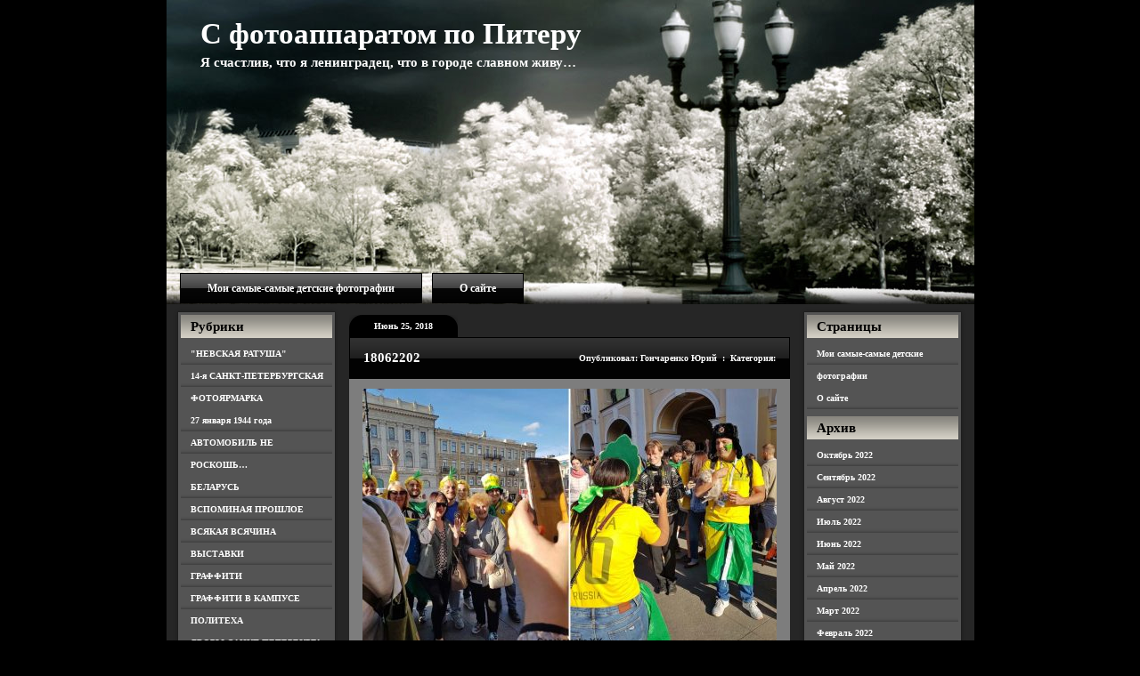

--- FILE ---
content_type: text/html; charset=UTF-8
request_url: https://fotopitera.ru/2018/06/26/%D0%BC%D1%83%D0%BD%D0%B4%D0%B8%D0%B0%D0%BB%D1%8C-2018-%D0%BD%D0%B0-%D0%B2%D0%B7%D0%B3%D0%BB%D1%8F%D0%B4-%D0%BF%D1%80%D0%BE%D1%85%D0%BE%D0%B6%D0%B5%D0%B3%D0%BE/attachment/18062202/
body_size: 11990
content:
<!DOCTYPE html PUBLIC "-//W3C//DTD XHTML 1.0 Transitional//EN" "http://www.w3.org/TR/xhtml1/DTD/xhtml1-transitional.dtd">

<html xmlns="http://www.w3.org/1999/xhtml" lang="ru-RU">

<head profile="http://gmpg.org/xfn/11">
	<meta http-equiv="Content-Type" content="text/html; charset=UTF-8" />
	<title>С фотоаппаратом по Питеру  &raquo; Архив блога   &raquo; 18062202</title>
	<link rel="shortcut icon" href="/favicon.ico" type="image/x-icon" /> 

	<meta name="generator" content="WordPress 4.9.3" /> <!-- leave this for stats -->
	<meta name="yandex-verification" content="3638e2fe3b053a83" />
	<link rel="stylesheet" href="https://fotopitera.ru/wp-content/themes/photography-bliss/style.css" type="text/css" media="screen" />
	<link rel="alternate" type="application/rss+xml" title="С фотоаппаратом по Питеру RSS Feed" href="https://fotopitera.ru/feed/" />
	<link rel="pingback" href="https://fotopitera.ru/xmlrpc.php" />
	
	<link rel="stylesheet" type="text/css" href="https://fotopitera.ru/wp-content/themes/photography-bliss/style.css" />
	
	<!--[if IE]>
		<link rel="stylesheet" type="text/css" href="https://fotopitera.ru/wp-content/themes/photography-bliss/style_ie.css" />
	<![endif]-->
	
<link rel='dns-prefetch' href='//s.w.org' />
<link rel="alternate" type="application/rss+xml" title="С фотоаппаратом по Питеру &raquo; Лента комментариев к &laquo;18062202&raquo;" href="https://fotopitera.ru/2018/06/26/%d0%bc%d1%83%d0%bd%d0%b4%d0%b8%d0%b0%d0%bb%d1%8c-2018-%d0%bd%d0%b0-%d0%b2%d0%b7%d0%b3%d0%bb%d1%8f%d0%b4-%d0%bf%d1%80%d0%be%d1%85%d0%be%d0%b6%d0%b5%d0%b3%d0%be/attachment/18062202/feed/" />
		<script type="text/javascript">
			window._wpemojiSettings = {"baseUrl":"https:\/\/s.w.org\/images\/core\/emoji\/2.4\/72x72\/","ext":".png","svgUrl":"https:\/\/s.w.org\/images\/core\/emoji\/2.4\/svg\/","svgExt":".svg","source":{"concatemoji":"https:\/\/fotopitera.ru\/wp-includes\/js\/wp-emoji-release.min.js?ver=4.9.3"}};
			!function(a,b,c){function d(a,b){var c=String.fromCharCode;l.clearRect(0,0,k.width,k.height),l.fillText(c.apply(this,a),0,0);var d=k.toDataURL();l.clearRect(0,0,k.width,k.height),l.fillText(c.apply(this,b),0,0);var e=k.toDataURL();return d===e}function e(a){var b;if(!l||!l.fillText)return!1;switch(l.textBaseline="top",l.font="600 32px Arial",a){case"flag":return!(b=d([55356,56826,55356,56819],[55356,56826,8203,55356,56819]))&&(b=d([55356,57332,56128,56423,56128,56418,56128,56421,56128,56430,56128,56423,56128,56447],[55356,57332,8203,56128,56423,8203,56128,56418,8203,56128,56421,8203,56128,56430,8203,56128,56423,8203,56128,56447]),!b);case"emoji":return b=d([55357,56692,8205,9792,65039],[55357,56692,8203,9792,65039]),!b}return!1}function f(a){var c=b.createElement("script");c.src=a,c.defer=c.type="text/javascript",b.getElementsByTagName("head")[0].appendChild(c)}var g,h,i,j,k=b.createElement("canvas"),l=k.getContext&&k.getContext("2d");for(j=Array("flag","emoji"),c.supports={everything:!0,everythingExceptFlag:!0},i=0;i<j.length;i++)c.supports[j[i]]=e(j[i]),c.supports.everything=c.supports.everything&&c.supports[j[i]],"flag"!==j[i]&&(c.supports.everythingExceptFlag=c.supports.everythingExceptFlag&&c.supports[j[i]]);c.supports.everythingExceptFlag=c.supports.everythingExceptFlag&&!c.supports.flag,c.DOMReady=!1,c.readyCallback=function(){c.DOMReady=!0},c.supports.everything||(h=function(){c.readyCallback()},b.addEventListener?(b.addEventListener("DOMContentLoaded",h,!1),a.addEventListener("load",h,!1)):(a.attachEvent("onload",h),b.attachEvent("onreadystatechange",function(){"complete"===b.readyState&&c.readyCallback()})),g=c.source||{},g.concatemoji?f(g.concatemoji):g.wpemoji&&g.twemoji&&(f(g.twemoji),f(g.wpemoji)))}(window,document,window._wpemojiSettings);
		</script>
		<style type="text/css">
img.wp-smiley,
img.emoji {
	display: inline !important;
	border: none !important;
	box-shadow: none !important;
	height: 1em !important;
	width: 1em !important;
	margin: 0 .07em !important;
	vertical-align: -0.1em !important;
	background: none !important;
	padding: 0 !important;
}
</style>
<link rel='stylesheet' id='gdsr_style_main-css'  href='https://fotopitera.ru/wp-content/plugins/gd-star-rating/css/gdsr.css.php?t=1370889051&#038;s=a10i10m20k20c05r05%23121620243046%23121620243240%23s1pchristmas%23s1pcrystal%23s1pdarkness%23s1poxygen%23s1goxygen_gif%23s1pplain%23s1ppumpkin%23s1psoft%23s1pstarrating%23s1pstarscape%23t1pclassical%23t1pstarrating%23t1gstarrating_gif%23lsgflower&#038;o=off&#038;ver=1.9.22' type='text/css' media='all' />
<link rel='stylesheet' id='gdsr_style_xtra-css'  href='https://fotopitera.ru/wp-content/gd-star-rating/css/rating.css?ver=1.9.22' type='text/css' media='all' />
<link rel='stylesheet' id='pirate_forms_front_styles-css'  href='https://fotopitera.ru/wp-content/plugins/pirate-forms/css/front.css?ver=4.9.3' type='text/css' media='all' />
<link rel='stylesheet' id='dvk-social-sharing-css'  href='https://fotopitera.ru/wp-content/plugins/dvk-social-sharing/assets/css/styles-32.min.css?ver=1.2.5' type='text/css' media='all' />
<script type='text/javascript' src='https://fotopitera.ru/wp-includes/js/jquery/jquery.js?ver=1.12.4'></script>
<script type='text/javascript' src='https://fotopitera.ru/wp-includes/js/jquery/jquery-migrate.min.js?ver=1.4.1'></script>
<script type='text/javascript' src='https://fotopitera.ru/wp-content/plugins/gd-star-rating/js/gdsr.js?ver=1.9.22'></script>
<script type='text/javascript'>
/* <![CDATA[ */
var pirateFormsObject = {"errors":""};
/* ]]> */
</script>
<script type='text/javascript' src='https://fotopitera.ru/wp-content/plugins/pirate-forms/js/scripts-general.js?ver=4.9.3'></script>
<link rel='https://api.w.org/' href='https://fotopitera.ru/wp-json/' />
<link rel="EditURI" type="application/rsd+xml" title="RSD" href="https://fotopitera.ru/xmlrpc.php?rsd" />
<link rel="wlwmanifest" type="application/wlwmanifest+xml" href="https://fotopitera.ru/wp-includes/wlwmanifest.xml" /> 
<meta name="generator" content="WordPress 4.9.3" />
<link rel='shortlink' href='https://fotopitera.ru/?p=26878' />
<link rel="alternate" type="application/json+oembed" href="https://fotopitera.ru/wp-json/oembed/1.0/embed?url=https%3A%2F%2Ffotopitera.ru%2F2018%2F06%2F26%2F%25d0%25bc%25d1%2583%25d0%25bd%25d0%25b4%25d0%25b8%25d0%25b0%25d0%25bb%25d1%258c-2018-%25d0%25bd%25d0%25b0-%25d0%25b2%25d0%25b7%25d0%25b3%25d0%25bb%25d1%258f%25d0%25b4-%25d0%25bf%25d1%2580%25d0%25be%25d1%2585%25d0%25be%25d0%25b6%25d0%25b5%25d0%25b3%25d0%25be%2Fattachment%2F18062202%2F" />
<link rel="alternate" type="text/xml+oembed" href="https://fotopitera.ru/wp-json/oembed/1.0/embed?url=https%3A%2F%2Ffotopitera.ru%2F2018%2F06%2F26%2F%25d0%25bc%25d1%2583%25d0%25bd%25d0%25b4%25d0%25b8%25d0%25b0%25d0%25bb%25d1%258c-2018-%25d0%25bd%25d0%25b0-%25d0%25b2%25d0%25b7%25d0%25b3%25d0%25bb%25d1%258f%25d0%25b4-%25d0%25bf%25d1%2580%25d0%25be%25d1%2585%25d0%25be%25d0%25b6%25d0%25b5%25d0%25b3%25d0%25be%2Fattachment%2F18062202%2F&#038;format=xml" />
<script type="text/javascript">
//<![CDATA[
var gdsr_cnst_nonce = "3762f17421";
var gdsr_cnst_ajax = "https://fotopitera.ru/wp-content/plugins/gd-star-rating/ajax.php";
var gdsr_cnst_button = 1;
var gdsr_cnst_cache = 0;
// ]]>
</script>
<!--[if IE]><style type="text/css">.ratemulti .starsbar .gdcurrent { -ms-filter:"progid:DXImageTransform.Microsoft.Alpha(Opacity=70)"; filter: alpha(opacity=70); }</style><![endif]-->

</head>

<body>

<!-- Page -->
<div id="page">

	<!-- Header -->
	<div id="header">
	
		<!-- Title -->
		<div id="header-info">
			<h1><a href="https://fotopitera.ru/">С фотоаппаратом по Питеру</a></h1>
			<div class="description">Я счастлив, что я ленинградец, что в городе славном живу&#8230;</div>
		</div>
		<!-- /Title -->
		
		<!-- Menu -->
		<div id="header-menu">
			<ul>
				<li class="page_item page-item-573"><a href="https://fotopitera.ru/%d0%b4%d0%b5%d1%82%d1%81%d0%ba%d0%b8%d0%b5-%d1%84%d0%be%d1%82%d0%be%d0%b3%d1%80%d0%b0%d1%84%d0%b8%d0%b8/">Мои самые-самые детские фотографии</a></li>
<li class="page_item page-item-2"><a href="https://fotopitera.ru/about/">О сайте</a></li>
			</ul>
		</div>
		<!-- /Menu -->
	
	</div>
	<!-- /Header -->
	
	<!-- Main -->
	<div id="main"><div id="main-top"><div id="main-bottom">
			<!-- Sidebar -->
		<div class="sidebar sidebar-left">
			<h3>Рубрики</h3>		<ul>
	<li class="cat-item cat-item-2463"><a href="https://fotopitera.ru/category/%d0%bd%d0%b5%d0%b2%d1%81%d0%ba%d0%b0%d1%8f-%d1%80%d0%b0%d1%82%d1%83%d1%88%d0%b0/" >&quot;НЕВСКАЯ РАТУША&quot;</a>
</li>
	<li class="cat-item cat-item-147"><a href="https://fotopitera.ru/category/14-%d1%8f-%d1%81%d0%b0%d0%bd%d0%ba%d1%82-%d0%bf%d0%b5%d1%82%d0%b5%d1%80%d0%b1%d1%83%d1%80%d0%b3%d1%81%d0%ba%d0%b0%d1%8f-%d1%84%d0%be%d1%82%d0%be%d1%8f%d1%80%d0%bc%d0%b0%d1%80%d0%ba%d0%b0/" >14-я САНКТ-ПЕТЕРБУРГСКАЯ ФОТОЯРМАРКА</a>
</li>
	<li class="cat-item cat-item-478"><a href="https://fotopitera.ru/category/27-%d1%8f%d0%bd%d0%b2%d0%b0%d1%80%d1%8f-1944-%d0%b3%d0%be%d0%b4%d0%b0/" >27 января 1944 года</a>
</li>
	<li class="cat-item cat-item-358"><a href="https://fotopitera.ru/category/%d0%b0%d0%b2%d1%82%d0%be%d0%bc%d0%be%d0%b1%d0%b8%d0%bb%d1%8c-%d0%bd%d0%b5-%d1%82%d0%be%d0%bb%d1%8c%d0%ba%d0%be-%d1%81%d1%80%d0%b5%d0%b4%d1%81%d1%82%d0%b2%d0%be-%d0%bf%d0%b5%d1%80%d0%b5%d0%b4%d0%b2/" >АВТОМОБИЛЬ НЕ РОСКОШЬ&#8230;</a>
</li>
	<li class="cat-item cat-item-1800"><a href="https://fotopitera.ru/category/%d0%b1%d0%b5%d0%bb%d0%b0%d1%80%d1%83%d1%81%d1%8c/" >БЕЛАРУСЬ</a>
</li>
	<li class="cat-item cat-item-172"><a href="https://fotopitera.ru/category/%d0%b2%d1%81%d0%bf%d0%be%d0%bc%d0%b8%d0%bd%d0%b0%d1%8f-%d0%bf%d1%80%d0%be%d1%88%d0%bb%d0%be%d0%b5/" >ВСПОМИНАЯ ПРОШЛОЕ</a>
</li>
	<li class="cat-item cat-item-1913"><a href="https://fotopitera.ru/category/%d0%b2%d1%81%d1%8f%d0%ba%d0%b0%d1%8f-%d0%b2%d1%81%d1%8f%d1%87%d0%b8%d0%bd%d0%b0/" >ВСЯКАЯ ВСЯЧИНА</a>
</li>
	<li class="cat-item cat-item-2193"><a href="https://fotopitera.ru/category/%d0%b2%d1%8b%d1%81%d1%82%d0%b0%d0%b2%d0%ba%d0%b8/" >ВЫСТАВКИ</a>
</li>
	<li class="cat-item cat-item-2166"><a href="https://fotopitera.ru/category/%d0%b3%d1%80%d0%b0%d1%84%d1%84%d0%b8%d1%82%d0%b8/" >ГРАФФИТИ</a>
</li>
	<li class="cat-item cat-item-2487"><a href="https://fotopitera.ru/category/%d0%b3%d1%80%d0%b0%d1%84%d1%84%d0%b8%d1%82%d0%b8-%d0%b2-%d0%ba%d0%b0%d0%bc%d0%bf%d1%83%d1%81%d0%b5-%d0%bf%d0%be%d0%bb%d0%b8%d1%82%d0%b5%d1%85%d0%b0/" >ГРАФФИТИ В КАМПУСЕ ПОЛИТЕХА</a>
</li>
	<li class="cat-item cat-item-2137"><a href="https://fotopitera.ru/category/%d0%b4%d0%b2%d0%be%d1%80%d1%8b-%d1%81%d0%b0%d0%bd%d0%ba%d1%82-%d0%bf%d0%b5%d1%82%d0%b5%d1%80%d0%b1%d1%83%d1%80%d0%b3%d0%b0/" >ДВОРЫ САНКТ-ПЕТЕРБУРГА</a>
</li>
	<li class="cat-item cat-item-2419"><a href="https://fotopitera.ru/category/%d0%b4%d0%b5%d0%bd%d1%8c-%d0%b2%d0%be%d0%b5%d0%bd%d0%bd%d0%be-%d0%bc%d0%be%d1%80%d1%81%d0%ba%d0%be%d0%b3%d0%be-%d1%84%d0%bb%d0%be%d1%82%d0%b0/" >ДЕНЬ ВОЕННО-МОРСКОГО ФЛОТА</a>
</li>
	<li class="cat-item cat-item-1470"><a href="https://fotopitera.ru/category/%d0%b4%d0%b5%d0%bd%d1%8c-%d0%b3%d0%be%d1%80%d0%be%d0%b4%d0%b0/" >ДЕНЬ ГОРОДА</a>
</li>
	<li class="cat-item cat-item-292"><a href="https://fotopitera.ru/category/%d0%b4%d0%b5%d0%bd%d1%8c-%d0%bf%d0%be%d0%b1%d0%b5%d0%b4%d1%8b/" >ДЕНЬ ПОБЕДЫ</a>
</li>
	<li class="cat-item cat-item-315"><a href="https://fotopitera.ru/category/%d0%b4%d0%b5%d0%bd%d1%8c-%d1%80%d0%be%d1%81%d1%81%d0%b8%d0%b8/" >ДЕНЬ РОССИИ</a>
</li>
	<li class="cat-item cat-item-2365"><a href="https://fotopitera.ru/category/%d0%b8%d0%b7-%d0%b6%d0%b8%d0%b7%d0%bd%d0%b8-%d0%b2%d0%be%d1%80%d0%be%d0%bd/" >ИЗ ЖИЗНИ ВОРОН</a>
</li>
	<li class="cat-item cat-item-1572"><a href="https://fotopitera.ru/category/%d0%ba%d0%b0%d0%bc%d0%b5%d0%bd%d0%bd%d1%8b%d0%b9-%d0%be%d1%81%d1%82%d1%80%d0%be%d0%b2-2/" >КАМЕННЫЙ ОСТРОВ</a>
</li>
	<li class="cat-item cat-item-42"><a href="https://fotopitera.ru/category/%d0%bb%d0%b5%d1%82%d0%bd%d0%b8%d0%b9-%d1%81%d0%b0%d0%b4/" >ЛЕТНИЙ САД</a>
</li>
	<li class="cat-item cat-item-618"><a href="https://fotopitera.ru/category/%d0%bc%d0%b0%d0%b3%d0%b0%d0%b7%d0%b8%d0%bd%d1%8b-%d0%b8-%d1%82%d0%be%d1%80%d0%b3%d0%be%d0%b2%d1%8b%d0%b5-%d1%86%d0%b5%d0%bd%d1%82%d1%80%d1%8b/" >МАГАЗИНЫ И ТОРГОВЫЕ ЦЕНТРЫ</a>
</li>
	<li class="cat-item cat-item-646"><a href="https://fotopitera.ru/category/%d0%bc%d0%b5%d0%b6%d0%b4%d1%83%d0%bd%d0%b0%d1%80%d0%be%d0%b4%d0%bd%d1%8b%d0%b9-%d0%b2%d0%be%d0%b5%d0%bd%d0%bd%d0%be-%d0%bc%d0%be%d1%80%d1%81%d0%ba%d0%be%d0%b9-%d1%81%d0%b0%d0%bb%d0%be%d0%bd/" >МЕЖДУНАРОДНЫЙ ВОЕННО-МОРСКОЙ САЛОН</a>
</li>
	<li class="cat-item cat-item-1808"><a href="https://fotopitera.ru/category/%d0%bc%d0%be%d0%b8-%d0%b2%d0%bd%d1%83%d1%87%d0%b0%d1%82%d0%b0/" >МОИ ВНУЧАТА</a>
</li>
	<li class="cat-item cat-item-1245"><a href="https://fotopitera.ru/category/%d0%bc%d0%be%d1%81%d1%82%d1%8b-2/" >МОСТЫ</a>
</li>
	<li class="cat-item cat-item-2106"><a href="https://fotopitera.ru/category/%d0%bc%d0%be%d1%8f-%d0%b3%d1%80%d0%b0%d0%b6%d0%b4%d0%b0%d0%bd%d0%ba%d0%b0/" >МОЯ ГРАЖДАНКА</a>
</li>
	<li class="cat-item cat-item-228"><a href="https://fotopitera.ru/category/%d0%bc%d1%83%d0%b7%d0%b5%d0%b8/" >МУЗЕИ</a>
</li>
	<li class="cat-item cat-item-851"><a href="https://fotopitera.ru/category/%d0%bc%d1%83%d0%b7%d0%b5%d0%b9-%d1%83%d1%81%d0%b0%d0%b4%d1%8c%d0%b1%d0%b0-%d0%b8-%d0%b5-%d1%80%d0%b5%d0%bf%d0%b8%d0%bd%d0%b0-%d0%b7%d0%b4%d1%80%d0%b0%d0%b2%d0%bd%d1%91%d0%b2%d0%be/" >МУЗЕИ-УСАДЬБЫ И.Е. РЕПИНА</a>
</li>
	<li class="cat-item cat-item-2205"><a href="https://fotopitera.ru/category/%d0%bc%d1%83%d0%b7%d0%b5%d0%b9-%d0%b4%d0%be%d0%bc%d0%b8%d0%ba-%d0%bf%d0%b5%d1%82%d1%80%d0%b0-i/" >МУЗЕЙ &quot;ДОМИК ПЕТРА I&quot;</a>
</li>
	<li class="cat-item cat-item-242"><a href="https://fotopitera.ru/category/%d0%bc%d1%83%d0%b7%d0%b5%d0%b9-%d1%87%d0%b5%d1%82%d1%8b%d1%80%d0%b5%d1%85-%d1%81%d0%be%d0%b1%d0%be%d1%80%d0%be%d0%b2/" >МУЗЕЙ ЧЕТЫРЕХ СОБОРОВ</a>
</li>
	<li class="cat-item cat-item-124"><a href="https://fotopitera.ru/category/%d0%bd%d0%b0-%d1%83%d0%bb%d0%b8%d1%86%d0%b0%d1%85-%d0%b3%d0%be%d1%80%d0%be%d0%b4%d0%b0/" >НА УЛИЦАХ ГОРОДА</a>
</li>
	<li class="cat-item cat-item-1058"><a href="https://fotopitera.ru/category/%d0%bd%d0%b0%d0%b1%d0%b5%d1%80%d0%b5%d0%b6%d0%bd%d1%8b%d0%b5-%d1%80%d0%b5%d0%ba-%d0%b8-%d0%ba%d0%b0%d0%bd%d0%b0%d0%bb%d0%be%d0%b2/" >НАБЕРЕЖНЫЕ РЕК И КАНАЛОВ</a>
</li>
	<li class="cat-item cat-item-856"><a href="https://fotopitera.ru/category/%d0%bd%d0%b5%d0%be%d0%b1%d1%8b%d1%87%d0%bd%d1%8b%d0%b5-%d0%bf%d0%b0%d0%bc%d1%8f%d1%82%d0%bd%d0%b8%d0%ba%d0%b8/" >НЕОБЫЧНЫЕ ПАМЯТНИКИ</a>
</li>
	<li class="cat-item cat-item-458"><a href="https://fotopitera.ru/category/%d0%be-%d0%ba%d0%be%d1%88%d0%ba%d0%b0%d1%85/" >О КОШКАХ</a>
</li>
	<li class="cat-item cat-item-131"><a href="https://fotopitera.ru/category/%d0%be-%d1%84%d1%83%d1%82%d0%b1%d0%be%d0%bb%d0%b5/" >О ФУТБОЛЕ</a>
</li>
	<li class="cat-item cat-item-1831"><a href="https://fotopitera.ru/category/%d0%be%d1%81%d1%82%d1%80%d0%be%d0%b2-%d1%81%d0%b0%d1%85%d0%b0%d0%bb%d0%b8%d0%bd/" >Остров САХАЛИН</a>
</li>
	<li class="cat-item cat-item-509"><a href="https://fotopitera.ru/category/%d0%be%d1%82%d0%b4%d1%8b%d1%85-%d0%b2-%d0%b7%d0%b0%d0%b3%d0%be%d1%80%d0%be%d0%b4%d0%bd%d0%be%d0%bc-%d0%ba%d0%be%d1%82%d1%82%d0%b5%d0%b4%d0%b6%d0%b5/" >ОТДЫХ В ЗАГОРОДНОМ КОТТЕДЖЕ</a>
</li>
	<li class="cat-item cat-item-2494"><a href="https://fotopitera.ru/category/%d0%bf%d0%b0%d0%bc%d1%8f%d1%82%d0%bd%d0%b8%d0%ba%d0%b8-%d0%b0-%d0%b0-%d0%b0%d1%85%d0%bc%d0%b0%d1%82%d0%be%d0%b2%d0%be%d0%b9/" >ПАМЯТНИКИ А.А. АХМАТОВОЙ</a>
</li>
	<li class="cat-item cat-item-1657"><a href="https://fotopitera.ru/category/%d0%bf%d0%b0%d0%bc%d1%8f%d1%82%d0%bd%d0%b8%d0%ba%d0%b8-%d0%b0-%d1%81-%d0%bf%d1%83%d1%88%d0%ba%d0%b8%d0%bd%d1%83/" >ПАМЯТНИКИ А.С. ПУШКИНУ</a>
</li>
	<li class="cat-item cat-item-611"><a href="https://fotopitera.ru/category/%d0%bf%d0%b0%d0%bc%d1%8f%d1%82%d0%bd%d0%b8%d0%ba%d0%b8-%d0%b2-%d0%b8-%d0%bb%d0%b5%d0%bd%d0%b8%d0%bd%d1%83/" >ПАМЯТНИКИ В.И. ЛЕНИНУ</a>
</li>
	<li class="cat-item cat-item-2314"><a href="https://fotopitera.ru/category/%d0%bf%d0%b0%d0%bc%d1%8f%d1%82%d0%bd%d0%b8%d0%ba%d0%b8-%d0%bc%d0%be%d1%80%d1%81%d0%ba%d0%be%d0%b9-%d1%81%d0%bb%d0%b0%d0%b2%d1%8b-%d1%80%d0%be%d1%81%d1%81%d0%b8%d0%b8/" >ПАМЯТНИКИ МОРСКОЙ СЛАВЫ РОССИИ</a>
</li>
	<li class="cat-item cat-item-33"><a href="https://fotopitera.ru/category/%d0%bf%d0%b0%d0%bc%d1%8f%d1%82%d0%bd%d0%b8%d0%ba%d0%b8-%d0%bf%d0%b5%d1%82%d1%80%d1%83-i/" >ПАМЯТНИКИ ПЕТРУ I</a>
</li>
	<li class="cat-item cat-item-2454"><a href="https://fotopitera.ru/category/%d0%bf%d0%b0%d0%bc%d1%8f%d1%82%d0%bd%d0%b8%d0%ba%d0%b8-%d1%81-%d0%b5%d1%81%d0%b5%d0%bd%d0%b8%d0%bd%d1%83/" >ПАМЯТНИКИ С. ЕСЕНИНУ</a>
</li>
	<li class="cat-item cat-item-193"><a href="https://fotopitera.ru/category/%d0%bf%d0%b0%d0%bc%d1%8f%d1%82%d0%bd%d0%b8%d0%ba%d0%b8-%d0%b8-%d1%81%d0%ba%d1%83%d0%bb%d1%8c%d0%bf%d1%82%d1%83%d1%80%d1%8b/" >ПАМЯТНИКИ, ПАМЯТНЫЕ ЗНАКИ И СКУЛЬПТУРЫ</a>
</li>
	<li class="cat-item cat-item-2364"><a href="https://fotopitera.ru/category/%d0%bf%d0%b5%d1%80%d0%bd%d0%b0%d1%82%d1%8b%d0%b5-%d1%81%d0%be%d1%81%d0%b5%d0%b4%d0%b8/" >ПЕРНАТЫЕ СОСЕДИ</a>
</li>
	<li class="cat-item cat-item-760"><a href="https://fotopitera.ru/category/%d0%bf%d0%b5%d1%82%d0%b5%d1%80%d0%b3%d0%be%d1%84/" >ПЕТЕРГОФ</a>
</li>
	<li class="cat-item cat-item-27"><a href="https://fotopitera.ru/category/%d0%bf%d0%b5%d1%82%d1%80%d0%be%d0%bf%d0%b0%d0%b2%d0%bb%d0%be%d0%b2%d1%81%d0%ba%d0%b0%d1%8f-%d0%ba%d1%80%d0%b5%d0%bf%d0%be%d1%81%d1%82%d1%8c/" >ПЕТРОПАВЛОВСКАЯ КРЕПОСТЬ</a>
</li>
	<li class="cat-item cat-item-661"><a href="https://fotopitera.ru/category/%d0%bf%d0%b8%d0%bb%d0%be%d1%82%d0%b0%d0%b6%d0%bd%d1%8b%d0%b5-%d0%b3%d1%80%d1%83%d0%bf%d0%bf%d1%8b/" >ПИЛОТАЖНЫЕ ГРУППЫ</a>
</li>
	<li class="cat-item cat-item-405"><a href="https://fotopitera.ru/category/%d0%bf%d0%bb%d0%be%d1%89%d0%b0%d0%b4%d0%b8/" >ПЛОЩАДИ</a>
</li>
	<li class="cat-item cat-item-2089"><a href="https://fotopitera.ru/category/%d0%bf%d0%be%d0%b6%d0%b0%d1%80%d0%bd%d1%8b%d0%b5-%d1%87%d0%b0%d1%81%d1%82%d0%b8/" >ПОЖАРНЫЕ ЧАСТИ</a>
</li>
	<li class="cat-item cat-item-562"><a href="https://fotopitera.ru/category/%d0%bf%d1%80%d0%b0%d0%b7%d0%b4%d0%bd%d0%b8%d0%ba-%d0%ba%d0%be%d1%80%d1%8e%d1%88%d0%ba%d0%b8/" >ПРАЗДНИК КОРЮШКИ</a>
</li>
	<li class="cat-item cat-item-2435"><a href="https://fotopitera.ru/category/%d1%80%d0%b5%d0%ba%d0%bb%d0%b0%d0%bc%d0%b0-%d0%b2-%d0%bc%d0%b5%d1%82%d1%80%d0%be/" >РЕКЛАМА В МЕТРО</a>
</li>
	<li class="cat-item cat-item-1820"><a href="https://fotopitera.ru/category/%d1%81%d0%b0%d0%b4-%d0%b8-%d0%b4%d0%b0%d1%87%d0%b0-%d0%b1%d0%b5%d0%bd%d1%83%d0%b0/" >САД и ДАЧА БЕНУА</a>
</li>
	<li class="cat-item cat-item-381"><a href="https://fotopitera.ru/category/%d1%81%d0%b0%d0%b4%d1%8b-%d0%b8-%d0%bf%d0%b0%d1%80%d0%ba%d0%b8/" >САДЫ, СКВЕРЫ И ПАРКИ</a>
</li>
	<li class="cat-item cat-item-129"><a href="https://fotopitera.ru/category/%d1%81%d0%b0%d0%bd%d0%ba%d1%82-%d0%bf%d0%b5%d1%82%d0%b5%d1%80%d0%b1%d1%83%d1%80%d0%b3-%d0%b2%d0%b5%d1%87%d0%b5%d1%80%d0%be%d0%bc-%d0%b8-%d0%bd%d0%be%d1%87%d1%8c%d1%8e/" >САНКТ-ПЕТЕРБУРГ ВЕЧЕРОМ И НОЧЬЮ</a>
</li>
	<li class="cat-item cat-item-2047"><a href="https://fotopitera.ru/category/%d1%81%d0%b5%d0%bc%d0%b8%d0%bc%d0%be%d1%81%d1%82%d1%8c%d0%b5/" >СЕМИМОСТЬЕ В КОЛОМНЕ</a>
</li>
	<li class="cat-item cat-item-680"><a href="https://fotopitera.ru/category/%d1%81%d0%be%d0%b1%d0%be%d1%80%d1%8b/" >СОБОРЫ, ХРАМЫ, ЦЕРКВИ, ЧАСОВНИ</a>
</li>
	<li class="cat-item cat-item-1432"><a href="https://fotopitera.ru/category/%d1%81%d0%bf%d0%b5%d0%ba%d1%82%d0%b0%d0%ba%d0%bb%d0%b8-%d0%bf%d1%80%d0%b5%d0%b4%d1%81%d1%82%d0%b0%d0%b2%d0%bb%d0%b5%d0%bd%d0%b8%d1%8f-%d0%ba%d0%be%d0%bd%d1%86%d0%b5%d1%80%d1%82%d1%8b/" >СПЕКТАКЛИ, ПРЕДСТАВЛЕНИЯ, КОНЦЕРТЫ</a>
</li>
	<li class="cat-item cat-item-1311"><a href="https://fotopitera.ru/category/%d1%81%d1%84%d0%b8%d0%bd%d0%ba%d1%81%d1%8b-%d0%b8-%d0%b3%d1%80%d0%b8%d1%84%d0%be%d0%bd%d1%8b/" >СФИНКСЫ И ГРИФОНЫ</a>
</li>
	<li class="cat-item cat-item-844"><a href="https://fotopitera.ru/category/%d1%82%d1%80%d0%b0%d1%81%d1%81%d0%b0-%d0%b595/" >ТРАССА Е95</a>
</li>
	<li class="cat-item cat-item-138"><a href="https://fotopitera.ru/category/%d1%83%d0%bb%d0%b8%d1%87%d0%bd%d1%8b%d0%b5-%d0%bc%d1%83%d0%b7%d1%8b%d0%ba%d0%b0%d0%bd%d1%82%d1%8b/" >УЛИЧНЫЕ МУЗЫКАНТЫ</a>
</li>
	<li class="cat-item cat-item-479"><a href="https://fotopitera.ru/category/%d1%84%d0%b5%d1%81%d1%82%d0%b8%d0%b2%d0%b0%d0%bb%d1%8c-%d0%bb%d0%b5%d0%b4%d0%be%d0%b2%d1%8b%d1%85-%d1%81%d0%ba%d1%83%d0%bb%d1%8c%d0%bf%d1%82%d1%83%d1%80/" >ФЕСТИВАЛЬ ЛЕДОВЫХ СКУЛЬПТУР</a>
</li>
	<li class="cat-item cat-item-2292"><a href="https://fotopitera.ru/category/%d1%84%d0%b5%d1%81%d1%82%d0%b8%d0%b2%d0%b0%d0%bb%d1%8c-%d0%bb%d0%b5%d0%b4%d0%be%d0%ba%d0%be%d0%bb%d0%be%d0%b2/" >ФЕСТИВАЛЬ ЛЕДОКОЛОВ</a>
</li>
	<li class="cat-item cat-item-353"><a href="https://fotopitera.ru/category/%d1%84%d0%b5%d1%81%d1%82%d0%b8%d0%b2%d0%b0%d0%bb%d1%8c-%d0%bf%d0%b5%d1%81%d1%87%d0%b0%d0%bd%d1%8b%d1%85-%d1%81%d0%ba%d1%83%d0%bb%d1%8c%d0%bf%d1%82%d1%83%d1%80/" >ФЕСТИВАЛЬ ПЕСЧАНЫХ СКУЛЬПТУР</a>
</li>
	<li class="cat-item cat-item-2141"><a href="https://fotopitera.ru/category/%d1%84%d0%b5%d1%81%d1%82%d0%b8%d0%b2%d0%b0%d0%bb%d1%8c-%d1%81%d0%b2%d0%b5%d1%82%d0%b0/" >ФЕСТИВАЛЬ СВЕТА</a>
</li>
	<li class="cat-item cat-item-311"><a href="https://fotopitera.ru/category/%d1%84%d0%b5%d1%81%d1%82%d0%b8%d0%b2%d0%b0%d0%bb%d1%8c-%d1%86%d0%b2%d0%b5%d1%82%d0%be%d0%b2/" >ФЕСТИВАЛЬ ЦВЕТОВ</a>
</li>
	<li class="cat-item cat-item-461"><a href="https://fotopitera.ru/category/%d0%be-%d1%84%d0%b8%d0%bd%d0%bb%d1%8f%d0%bd%d0%b4%d0%b8%d0%b8/" >ФИНЛЯНДИЯ</a>
</li>
	<li class="cat-item cat-item-25"><a href="https://fotopitera.ru/category/%d1%84%d0%be%d1%82%d0%be%d0%bf%d0%b0%d0%bd%d0%be%d1%80%d0%b0%d0%bc%d1%8b/" >ФОТОПАНОРАМЫ</a>
</li>
		</ul>
				<h3>Свежие записи</h3>		<ul>
											<li>
					<a href="https://fotopitera.ru/2022/10/01/%d0%bb%d1%8c%d0%b2%d0%b8%d0%bd%d0%b0%d1%8f-%d0%bf%d0%b0%d1%80%d0%b0-%d0%bd%d0%b0-%d0%bf%d1%80-%d1%8d%d0%bd%d0%b3%d0%b5%d0%bb%d1%8c%d1%81%d0%b0/">Львиная пара на проспекте Энгельса</a>
									</li>
											<li>
					<a href="https://fotopitera.ru/2022/09/23/%d0%bf%d0%b0%d0%bc%d1%8f%d1%82%d0%bd%d0%b8%d0%ba-%d0%b0-%d0%b0-%d0%b0%d1%85%d0%bc%d0%b0%d1%82%d0%be%d0%b2%d0%be%d0%b9-%d0%b2-%d1%81%d0%b0%d0%b4%d1%83-%d1%84%d0%be%d0%bd%d1%82%d0%b0%d0%bd%d0%bd%d0%be/">Памятник А.А. Ахматовой в саду Фонтанного дома</a>
									</li>
											<li>
					<a href="https://fotopitera.ru/2022/09/13/%d1%81%d0%be%d0%bb%d0%be%d0%b2%d0%b5%d1%86%d0%ba%d0%b8%d0%b9-%d0%ba%d0%b0%d0%bc%d0%b5%d0%bd%d1%8c-%d0%bf%d0%b0%d0%bc%d1%8f%d1%82%d0%bd%d0%b8%d0%ba-%d0%b6%d0%b5%d1%80%d1%82%d0%b2%d0%b0%d0%bc-%d0%bf/">Соловецкий камень &#8212; памятник жертвам политических репрессий</a>
									</li>
											<li>
					<a href="https://fotopitera.ru/2022/08/27/%d1%85%d1%80%d0%b0%d0%bc-%d1%81%d0%b2%d1%8f%d1%82%d0%b8%d1%82%d0%b5%d0%bb%d1%8f-%d0%bd%d0%b8%d0%ba%d0%be%d0%bb%d0%b0%d1%8f-%d0%bc%d0%b8%d1%80%d0%bb%d0%b8%d0%ba%d0%b8%d0%b9%d1%81%d0%ba%d0%be%d0%b3/">Храм Святителя Николая Мирликийского Чудотворца на ул. Фучика</a>
									</li>
											<li>
					<a href="https://fotopitera.ru/2022/08/21/%d0%b2%d0%b5%d0%bb%d0%b8%d1%87%d0%b8%d0%b5-%d1%80%d0%be%d1%81%d1%81%d0%b8%d0%b8-%d0%be%d1%82-%d0%bf%d0%b5%d1%82%d1%80%d0%b0-i-%d0%b4%d0%be-%d0%bd%d0%b0%d1%88%d0%b8%d1%85-%d0%b4%d0%bd%d0%b5/">«Величие России. От Петра I до наших дней!»</a>
									</li>
					</ul>
					<div class="textwidget"></div>
				
		</div>
		<!-- Sidebar -->		
		<!-- Content -->
		<div id="content">
		
									<!-- Post -->
			<div class="post" id="post-26878">
				<div class="post-date">Июнь 25, 2018</div>
				<div class="post-title">
					<h2>18062202</h2>
					<div class="post-title-info">Опубликовал: Гончаренко Юрий &nbsp;: &nbsp;Категория: </div>
					<div class="clear"></div>
				</div>
				<div class="post-entry">
				

				
					<p class="attachment"><a href='https://fotopitera.ru/wp-content/uploads/2018/06/18062202.jpg'><img width="465" height="308" src="https://fotopitera.ru/wp-content/uploads/2018/06/18062202-465x308.jpg" class="attachment-medium size-medium" alt="" srcset="https://fotopitera.ru/wp-content/uploads/2018/06/18062202-465x308.jpg 465w, https://fotopitera.ru/wp-content/uploads/2018/06/18062202-768x509.jpg 768w, https://fotopitera.ru/wp-content/uploads/2018/06/18062202-800x531.jpg 800w, https://fotopitera.ru/wp-content/uploads/2018/06/18062202.jpg 980w" sizes="(max-width: 465px) 100vw, 465px" /></a></p>
	<!-- Social Sharing By Danny v1.2.5 - http://wordpress.org/plugins/dvk-social-sharing/ -->
    <p class="dvk-social-sharing">

        			<span class="ss-ask">Поделиться : </span>
		
        <a rel="external nofollow" class="ss-twitter" href="http://twitter.com/intent/tweet/?text=18062202&url=https%3A%2F%2Ffotopitera.ru%2F2018%2F06%2F26%2F%25d0%25bc%25d1%2583%25d0%25bd%25d0%25b4%25d0%25b8%25d0%25b0%25d0%25bb%25d1%258c-2018-%25d0%25bd%25d0%25b0-%25d0%25b2%25d0%25b7%25d0%25b3%25d0%25bb%25d1%258f%25d0%25b4-%25d0%25bf%25d1%2580%25d0%25be%25d1%2585%25d0%25be%25d0%25b6%25d0%25b5%25d0%25b3%25d0%25be%2Fattachment%2F18062202%2F" target="_blank"><span class="ss-icon-twitter"></span><span class="ss-text">в Twitter</span></a> <a rel="external nofollow" class="ss-facebook" href="http://www.facebook.com/sharer/sharer.php?s=100&p[url]=https%3A%2F%2Ffotopitera.ru%2F2018%2F06%2F26%2F%25d0%25bc%25d1%2583%25d0%25bd%25d0%25b4%25d0%25b8%25d0%25b0%25d0%25bb%25d1%258c-2018-%25d0%25bd%25d0%25b0-%25d0%25b2%25d0%25b7%25d0%25b3%25d0%25bb%25d1%258f%25d0%25b4-%25d0%25bf%25d1%2580%25d0%25be%25d1%2585%25d0%25be%25d0%25b6%25d0%25b5%25d0%25b3%25d0%25be%2Fattachment%2F18062202%2F&p[title]=18062202" target="_blank" ><span class="ss-icon-facebook"></span><span class="ss-text">в Facebook</span></a> <a rel="external nofollow" class="ss-googleplus" href="https://plus.google.com/share?url=https%3A%2F%2Ffotopitera.ru%2F2018%2F06%2F26%2F%25d0%25bc%25d1%2583%25d0%25bd%25d0%25b4%25d0%25b8%25d0%25b0%25d0%25bb%25d1%258c-2018-%25d0%25bd%25d0%25b0-%25d0%25b2%25d0%25b7%25d0%25b3%25d0%25bb%25d1%258f%25d0%25b4-%25d0%25bf%25d1%2580%25d0%25be%25d1%2585%25d0%25be%25d0%25b6%25d0%25b5%25d0%25b3%25d0%25be%2Fattachment%2F18062202%2F" target="_blank" ><span class="ss-icon-googleplus"></span><span class="ss-text">в Google+</span></a>     </p>
    <!-- / Social Sharing By Danny -->
   <div style="display: none">VN:F [1.9.22_1171]</div><div class="ratingblock "><div class="ratingheader "></div><div class="ratingstars "><div id="article_rater_26878" class="ratepost gdsr-oxygen gdsr-size-24"><div class="starsbar gdsr-size-24"><div class="gdouter gdheight"><div id="gdr_vote_a26878" style="width: 0px;" class="gdinner gdheight"></div><div id="gdr_stars_a26878" class="gdsr_rating_as"><a id="gdsrX26878X10X0XaXarticle_rater_26878Xarticle_loader_26878X0X24" title="10 / 10" class="s10" rel="nofollow"></a><a id="gdsrX26878X9X0XaXarticle_rater_26878Xarticle_loader_26878X0X24" title="9 / 10" class="s9" rel="nofollow"></a><a id="gdsrX26878X8X0XaXarticle_rater_26878Xarticle_loader_26878X0X24" title="8 / 10" class="s8" rel="nofollow"></a><a id="gdsrX26878X7X0XaXarticle_rater_26878Xarticle_loader_26878X0X24" title="7 / 10" class="s7" rel="nofollow"></a><a id="gdsrX26878X6X0XaXarticle_rater_26878Xarticle_loader_26878X0X24" title="6 / 10" class="s6" rel="nofollow"></a><a id="gdsrX26878X5X0XaXarticle_rater_26878Xarticle_loader_26878X0X24" title="5 / 10" class="s5" rel="nofollow"></a><a id="gdsrX26878X4X0XaXarticle_rater_26878Xarticle_loader_26878X0X24" title="4 / 10" class="s4" rel="nofollow"></a><a id="gdsrX26878X3X0XaXarticle_rater_26878Xarticle_loader_26878X0X24" title="3 / 10" class="s3" rel="nofollow"></a><a id="gdsrX26878X2X0XaXarticle_rater_26878Xarticle_loader_26878X0X24" title="2 / 10" class="s2" rel="nofollow"></a><a id="gdsrX26878X1X0XaXarticle_rater_26878Xarticle_loader_26878X0X24" title="1 / 10" class="s1" rel="nofollow"></a></div></div></div></div><div id="article_loader_26878" style="display: none; width: 240px " class="ratingloaderarticle"><div class="loader flower " style="height: 24px"><div class="loaderinner" style="padding-top: 2px">please wait...</div></div></div></div><div class="ratingtext "><div id="gdr_text_a26878">Rating: 0.0/<strong>10</strong> (0 votes cast)</div></div></div><div style="display: none">VN:F [1.9.22_1171]</div><div class="thumblock "><div id="gdsr_thumb_26878_a_up" class="gdt-size-20 gdthumb gdup"><a id="gdsrX26878XupXaX0X20XY" class="gdt-starrating" rel="nofollow"></a></div><div id="gdsr_thumb_26878_a_loader_up" style="display: none; width: 20px " class="ratingloader loadup"><div class="loader flower thumb" style="width: 20px; height: 20px;"></div></div><div id="gdsr_thumb_26878_a_dw" class="gdt-size-20 gdthumb gddw"><a id="gdsrX26878XdwXaX0X20XY" class="gdt-starrating" rel="nofollow"></a></div><div id="gdsr_thumb_26878_a_loader_dw" style="display: none; width: 20px " class="ratingloader loaddw"><div class="loader flower thumb" style="width: 20px; height: 20px;"></div></div><div class="ratingtext "><div id="gdsr_thumb_text_26878_a" class="gdt-size-20 gdthumbtext">Rating: <strong>0</strong> (from 0 votes)</div></div><div class="raterclear"></div></div>										﻿
<!-- You can start editing here. -->


				 						 	<!-- If comments are open, but there are no comments. -->
				 
				 	 				 				
				
				
				<h3 id="respond">Ответить на пост</h3>
				
<p>Вы можете <a href="http://fotopitera.ru/wp-login.php?redirect_to=https%3A%2F%2Ffotopitera.ru%2F2018%2F06%2F26%2F%25d0%25bc%25d1%2583%25d0%25bd%25d0%25b4%25d0%25b8%25d0%25b0%25d0%25bb%25d1%258c-2018-%25d0%25bd%25d0%25b0-%25d0%25b2%25d0%25b7%25d0%25b3%25d0%25bb%25d1%258f%25d0%25b4-%25d0%25bf%25d1%2580%25d0%25be%25d1%2585%25d0%25be%25d0%25b6%25d0%25b5%25d0%25b3%25d0%25be%2Fattachment%2F18062202%2F">войти</a> для отправки комментариев</p>

				</div>
			</div>
			<!-- /Post -->
									
			<div class="clear"></div>
		
		</div>
		<!-- /Content -->
		
﻿	<!-- Sidebar -->
		<div class="sidebar sidebar-right">
		
			<h3>Страницы</h3>
			<ul>
				<li class="page_item page-item-573"><a href="https://fotopitera.ru/%d0%b4%d0%b5%d1%82%d1%81%d0%ba%d0%b8%d0%b5-%d1%84%d0%be%d1%82%d0%be%d0%b3%d1%80%d0%b0%d1%84%d0%b8%d0%b8/">Мои самые-самые детские фотографии</a></li>
<li class="page_item page-item-2"><a href="https://fotopitera.ru/about/">О сайте</a></li>
			</ul>
			
			<h3>Архив</h3>
			<ul>
					<li><a href='https://fotopitera.ru/2022/10/'>Октябрь 2022</a></li>
	<li><a href='https://fotopitera.ru/2022/09/'>Сентябрь 2022</a></li>
	<li><a href='https://fotopitera.ru/2022/08/'>Август 2022</a></li>
	<li><a href='https://fotopitera.ru/2022/07/'>Июль 2022</a></li>
	<li><a href='https://fotopitera.ru/2022/06/'>Июнь 2022</a></li>
	<li><a href='https://fotopitera.ru/2022/05/'>Май 2022</a></li>
	<li><a href='https://fotopitera.ru/2022/04/'>Апрель 2022</a></li>
	<li><a href='https://fotopitera.ru/2022/03/'>Март 2022</a></li>
	<li><a href='https://fotopitera.ru/2022/02/'>Февраль 2022</a></li>
	<li><a href='https://fotopitera.ru/2022/01/'>Январь 2022</a></li>
	<li><a href='https://fotopitera.ru/2021/12/'>Декабрь 2021</a></li>
	<li><a href='https://fotopitera.ru/2021/11/'>Ноябрь 2021</a></li>
	<li><a href='https://fotopitera.ru/2021/10/'>Октябрь 2021</a></li>
	<li><a href='https://fotopitera.ru/2021/09/'>Сентябрь 2021</a></li>
	<li><a href='https://fotopitera.ru/2021/08/'>Август 2021</a></li>
	<li><a href='https://fotopitera.ru/2021/07/'>Июль 2021</a></li>
	<li><a href='https://fotopitera.ru/2021/06/'>Июнь 2021</a></li>
	<li><a href='https://fotopitera.ru/2021/05/'>Май 2021</a></li>
	<li><a href='https://fotopitera.ru/2021/04/'>Апрель 2021</a></li>
	<li><a href='https://fotopitera.ru/2021/03/'>Март 2021</a></li>
	<li><a href='https://fotopitera.ru/2021/02/'>Февраль 2021</a></li>
	<li><a href='https://fotopitera.ru/2021/01/'>Январь 2021</a></li>
	<li><a href='https://fotopitera.ru/2020/12/'>Декабрь 2020</a></li>
	<li><a href='https://fotopitera.ru/2020/11/'>Ноябрь 2020</a></li>
	<li><a href='https://fotopitera.ru/2020/10/'>Октябрь 2020</a></li>
	<li><a href='https://fotopitera.ru/2020/09/'>Сентябрь 2020</a></li>
	<li><a href='https://fotopitera.ru/2020/08/'>Август 2020</a></li>
	<li><a href='https://fotopitera.ru/2020/07/'>Июль 2020</a></li>
	<li><a href='https://fotopitera.ru/2020/06/'>Июнь 2020</a></li>
	<li><a href='https://fotopitera.ru/2020/05/'>Май 2020</a></li>
	<li><a href='https://fotopitera.ru/2020/04/'>Апрель 2020</a></li>
	<li><a href='https://fotopitera.ru/2020/03/'>Март 2020</a></li>
	<li><a href='https://fotopitera.ru/2020/02/'>Февраль 2020</a></li>
	<li><a href='https://fotopitera.ru/2020/01/'>Январь 2020</a></li>
	<li><a href='https://fotopitera.ru/2019/12/'>Декабрь 2019</a></li>
	<li><a href='https://fotopitera.ru/2019/11/'>Ноябрь 2019</a></li>
	<li><a href='https://fotopitera.ru/2019/10/'>Октябрь 2019</a></li>
	<li><a href='https://fotopitera.ru/2019/09/'>Сентябрь 2019</a></li>
	<li><a href='https://fotopitera.ru/2019/08/'>Август 2019</a></li>
	<li><a href='https://fotopitera.ru/2019/07/'>Июль 2019</a></li>
	<li><a href='https://fotopitera.ru/2019/06/'>Июнь 2019</a></li>
	<li><a href='https://fotopitera.ru/2019/05/'>Май 2019</a></li>
	<li><a href='https://fotopitera.ru/2019/04/'>Апрель 2019</a></li>
	<li><a href='https://fotopitera.ru/2019/03/'>Март 2019</a></li>
	<li><a href='https://fotopitera.ru/2019/02/'>Февраль 2019</a></li>
	<li><a href='https://fotopitera.ru/2019/01/'>Январь 2019</a></li>
	<li><a href='https://fotopitera.ru/2018/12/'>Декабрь 2018</a></li>
	<li><a href='https://fotopitera.ru/2018/11/'>Ноябрь 2018</a></li>
	<li><a href='https://fotopitera.ru/2018/10/'>Октябрь 2018</a></li>
	<li><a href='https://fotopitera.ru/2018/09/'>Сентябрь 2018</a></li>
	<li><a href='https://fotopitera.ru/2018/08/'>Август 2018</a></li>
	<li><a href='https://fotopitera.ru/2018/07/'>Июль 2018</a></li>
	<li><a href='https://fotopitera.ru/2018/06/'>Июнь 2018</a></li>
	<li><a href='https://fotopitera.ru/2018/05/'>Май 2018</a></li>
	<li><a href='https://fotopitera.ru/2018/04/'>Апрель 2018</a></li>
	<li><a href='https://fotopitera.ru/2018/03/'>Март 2018</a></li>
	<li><a href='https://fotopitera.ru/2018/02/'>Февраль 2018</a></li>
	<li><a href='https://fotopitera.ru/2018/01/'>Январь 2018</a></li>
	<li><a href='https://fotopitera.ru/2017/12/'>Декабрь 2017</a></li>
	<li><a href='https://fotopitera.ru/2017/11/'>Ноябрь 2017</a></li>
	<li><a href='https://fotopitera.ru/2017/10/'>Октябрь 2017</a></li>
	<li><a href='https://fotopitera.ru/2017/09/'>Сентябрь 2017</a></li>
	<li><a href='https://fotopitera.ru/2017/08/'>Август 2017</a></li>
	<li><a href='https://fotopitera.ru/2017/07/'>Июль 2017</a></li>
	<li><a href='https://fotopitera.ru/2017/06/'>Июнь 2017</a></li>
	<li><a href='https://fotopitera.ru/2017/05/'>Май 2017</a></li>
	<li><a href='https://fotopitera.ru/2017/04/'>Апрель 2017</a></li>
	<li><a href='https://fotopitera.ru/2017/03/'>Март 2017</a></li>
	<li><a href='https://fotopitera.ru/2017/02/'>Февраль 2017</a></li>
	<li><a href='https://fotopitera.ru/2017/01/'>Январь 2017</a></li>
	<li><a href='https://fotopitera.ru/2016/12/'>Декабрь 2016</a></li>
	<li><a href='https://fotopitera.ru/2016/11/'>Ноябрь 2016</a></li>
	<li><a href='https://fotopitera.ru/2016/10/'>Октябрь 2016</a></li>
	<li><a href='https://fotopitera.ru/2016/09/'>Сентябрь 2016</a></li>
	<li><a href='https://fotopitera.ru/2016/08/'>Август 2016</a></li>
	<li><a href='https://fotopitera.ru/2016/07/'>Июль 2016</a></li>
	<li><a href='https://fotopitera.ru/2016/06/'>Июнь 2016</a></li>
	<li><a href='https://fotopitera.ru/2016/05/'>Май 2016</a></li>
	<li><a href='https://fotopitera.ru/2016/04/'>Апрель 2016</a></li>
	<li><a href='https://fotopitera.ru/2016/03/'>Март 2016</a></li>
	<li><a href='https://fotopitera.ru/2016/02/'>Февраль 2016</a></li>
	<li><a href='https://fotopitera.ru/2016/01/'>Январь 2016</a></li>
	<li><a href='https://fotopitera.ru/2015/12/'>Декабрь 2015</a></li>
	<li><a href='https://fotopitera.ru/2015/11/'>Ноябрь 2015</a></li>
	<li><a href='https://fotopitera.ru/2015/10/'>Октябрь 2015</a></li>
	<li><a href='https://fotopitera.ru/2015/09/'>Сентябрь 2015</a></li>
	<li><a href='https://fotopitera.ru/2015/08/'>Август 2015</a></li>
	<li><a href='https://fotopitera.ru/2015/07/'>Июль 2015</a></li>
	<li><a href='https://fotopitera.ru/2015/06/'>Июнь 2015</a></li>
	<li><a href='https://fotopitera.ru/2015/05/'>Май 2015</a></li>
	<li><a href='https://fotopitera.ru/2015/04/'>Апрель 2015</a></li>
	<li><a href='https://fotopitera.ru/2015/03/'>Март 2015</a></li>
	<li><a href='https://fotopitera.ru/2015/02/'>Февраль 2015</a></li>
	<li><a href='https://fotopitera.ru/2015/01/'>Январь 2015</a></li>
	<li><a href='https://fotopitera.ru/2014/12/'>Декабрь 2014</a></li>
	<li><a href='https://fotopitera.ru/2014/11/'>Ноябрь 2014</a></li>
	<li><a href='https://fotopitera.ru/2014/10/'>Октябрь 2014</a></li>
	<li><a href='https://fotopitera.ru/2014/09/'>Сентябрь 2014</a></li>
	<li><a href='https://fotopitera.ru/2014/08/'>Август 2014</a></li>
	<li><a href='https://fotopitera.ru/2014/07/'>Июль 2014</a></li>
	<li><a href='https://fotopitera.ru/2014/06/'>Июнь 2014</a></li>
	<li><a href='https://fotopitera.ru/2014/05/'>Май 2014</a></li>
	<li><a href='https://fotopitera.ru/2014/04/'>Апрель 2014</a></li>
	<li><a href='https://fotopitera.ru/2014/03/'>Март 2014</a></li>
	<li><a href='https://fotopitera.ru/2014/02/'>Февраль 2014</a></li>
	<li><a href='https://fotopitera.ru/2014/01/'>Январь 2014</a></li>
	<li><a href='https://fotopitera.ru/2013/12/'>Декабрь 2013</a></li>
	<li><a href='https://fotopitera.ru/2013/11/'>Ноябрь 2013</a></li>
	<li><a href='https://fotopitera.ru/2013/10/'>Октябрь 2013</a></li>
	<li><a href='https://fotopitera.ru/2013/09/'>Сентябрь 2013</a></li>
	<li><a href='https://fotopitera.ru/2013/08/'>Август 2013</a></li>
	<li><a href='https://fotopitera.ru/2013/07/'>Июль 2013</a></li>
	<li><a href='https://fotopitera.ru/2013/06/'>Июнь 2013</a></li>
	<li><a href='https://fotopitera.ru/2013/05/'>Май 2013</a></li>
	<li><a href='https://fotopitera.ru/2013/04/'>Апрель 2013</a></li>
	<li><a href='https://fotopitera.ru/2013/03/'>Март 2013</a></li>
	<li><a href='https://fotopitera.ru/2013/02/'>Февраль 2013</a></li>
	<li><a href='https://fotopitera.ru/2013/01/'>Январь 2013</a></li>
	<li><a href='https://fotopitera.ru/2012/12/'>Декабрь 2012</a></li>
	<li><a href='https://fotopitera.ru/2012/11/'>Ноябрь 2012</a></li>
	<li><a href='https://fotopitera.ru/2012/10/'>Октябрь 2012</a></li>
	<li><a href='https://fotopitera.ru/2012/09/'>Сентябрь 2012</a></li>
	<li><a href='https://fotopitera.ru/2012/08/'>Август 2012</a></li>
	<li><a href='https://fotopitera.ru/2012/07/'>Июль 2012</a></li>
	<li><a href='https://fotopitera.ru/2012/06/'>Июнь 2012</a></li>
	<li><a href='https://fotopitera.ru/2012/05/'>Май 2012</a></li>
	<li><a href='https://fotopitera.ru/2012/04/'>Апрель 2012</a></li>
	<li><a href='https://fotopitera.ru/2012/03/'>Март 2012</a></li>
	<li><a href='https://fotopitera.ru/2012/02/'>Февраль 2012</a></li>
	<li><a href='https://fotopitera.ru/2012/01/'>Январь 2012</a></li>
	<li><a href='https://fotopitera.ru/2011/12/'>Декабрь 2011</a></li>
	<li><a href='https://fotopitera.ru/2011/11/'>Ноябрь 2011</a></li>
	<li><a href='https://fotopitera.ru/2011/10/'>Октябрь 2011</a></li>
	<li><a href='https://fotopitera.ru/2011/09/'>Сентябрь 2011</a></li>
	<li><a href='https://fotopitera.ru/2011/08/'>Август 2011</a></li>
	<li><a href='https://fotopitera.ru/2011/07/'>Июль 2011</a></li>
	<li><a href='https://fotopitera.ru/2011/06/'>Июнь 2011</a></li>
	<li><a href='https://fotopitera.ru/2011/05/'>Май 2011</a></li>
	<li><a href='https://fotopitera.ru/2011/04/'>Апрель 2011</a></li>
	<li><a href='https://fotopitera.ru/2011/03/'>Март 2011</a></li>
	<li><a href='https://fotopitera.ru/2011/02/'>Февраль 2011</a></li>
	<li><a href='https://fotopitera.ru/2011/01/'>Январь 2011</a></li>
	<li><a href='https://fotopitera.ru/2010/12/'>Декабрь 2010</a></li>
	<li><a href='https://fotopitera.ru/2010/11/'>Ноябрь 2010</a></li>
	<li><a href='https://fotopitera.ru/2010/10/'>Октябрь 2010</a></li>
	<li><a href='https://fotopitera.ru/2010/09/'>Сентябрь 2010</a></li>
	<li><a href='https://fotopitera.ru/2010/08/'>Август 2010</a></li>
	<li><a href='https://fotopitera.ru/2010/07/'>Июль 2010</a></li>
	<li><a href='https://fotopitera.ru/2010/06/'>Июнь 2010</a></li>
	<li><a href='https://fotopitera.ru/2010/05/'>Май 2010</a></li>
	<li><a href='https://fotopitera.ru/2010/04/'>Апрель 2010</a></li>
	<li><a href='https://fotopitera.ru/2010/03/'>Март 2010</a></li>
	<li><a href='https://fotopitera.ru/2010/02/'>Февраль 2010</a></li>
	<li><a href='https://fotopitera.ru/2010/01/'>Январь 2010</a></li>
	<li><a href='https://fotopitera.ru/2009/12/'>Декабрь 2009</a></li>
	<li><a href='https://fotopitera.ru/2009/11/'>Ноябрь 2009</a></li>
	<li><a href='https://fotopitera.ru/2009/10/'>Октябрь 2009</a></li>
	<li><a href='https://fotopitera.ru/2009/09/'>Сентябрь 2009</a></li>
	<li><a href='https://fotopitera.ru/2009/08/'>Август 2009</a></li>
	<li><a href='https://fotopitera.ru/2009/07/'>Июль 2009</a></li>
	<li><a href='https://fotopitera.ru/2009/06/'>Июнь 2009</a></li>
	<li><a href='https://fotopitera.ru/2009/05/'>Май 2009</a></li>
	<li><a href='https://fotopitera.ru/2009/04/'>Апрель 2009</a></li>
	<li><a href='https://fotopitera.ru/2009/03/'>Март 2009</a></li>
	<li><a href='https://fotopitera.ru/2009/02/'>Февраль 2009</a></li>
	<li><a href='https://fotopitera.ru/2009/01/'>Январь 2009</a></li>
			</ul>
			
			<form role="search" method="get" id="searchform" class="searchform" action="https://fotopitera.ru/">
				<div>
					<label class="screen-reader-text" for="s">Найти:</label>
					<input type="text" value="" name="s" id="s" />
					<input type="submit" id="searchsubmit" value="Поиск" />
				</div>
			</form><h3>Фотографии</h3><div class="tagcloud"><a href="https://fotopitera.ru/tag/%d0%b7%d0%b5%d0%bd%d0%b8%d1%82/" class="tag-cloud-link tag-link-136 tag-link-position-1" style="font-size: 11.5pt;" aria-label="&quot;Зенит&quot; (4 элемента)">&quot;Зенит&quot;</a>
<a href="https://fotopitera.ru/tag/%d0%b8%d0%bc%d0%bf%d0%b5%d1%80%d0%b0%d1%82%d0%be%d1%80%d1%81%d0%ba%d0%b8%d0%b5-%d1%81%d0%b0%d0%b4%d1%8b-%d1%80%d0%be%d1%81%d1%81%d0%b8%d0%b8/" class="tag-cloud-link tag-link-1702 tag-link-position-2" style="font-size: 16.75pt;" aria-label="&quot;Императорские сады России&quot; (6 элементов)">&quot;Императорские сады России&quot;</a>
<a href="https://fotopitera.ru/tag/%d0%b8%d0%bc%d0%bf%d0%b5%d1%80%d0%b8%d1%8f-%d0%bb%d1%8c%d0%b4%d0%b0/" class="tag-cloud-link tag-link-477 tag-link-position-3" style="font-size: 8pt;" aria-label="&quot;Империя льда&quot; (3 элемента)">&quot;Империя льда&quot;</a>
<a href="https://fotopitera.ru/tag/%d0%b0%d0%b4%d0%bc%d0%b8%d1%80%d0%b0%d0%bb%d1%82%d0%b5%d0%b9%d1%81%d1%82%d0%b2%d0%be/" class="tag-cloud-link tag-link-312 tag-link-position-4" style="font-size: 8pt;" aria-label="Адмиралтейство (3 элемента)">Адмиралтейство</a>
<a href="https://fotopitera.ru/tag/%d0%b0%d0%bb%d0%b5%d0%ba%d1%81%d0%b0%d0%bd%d0%b4%d1%80-ii/" class="tag-cloud-link tag-link-253 tag-link-position-5" style="font-size: 8pt;" aria-label="Александр II (3 элемента)">Александр II</a>
<a href="https://fotopitera.ru/tag/%d0%b0%d0%bb%d0%b5%d0%ba%d1%81%d0%b0%d0%bd%d0%b4%d1%80%d0%be%d0%b2%d1%81%d0%ba%d0%b8%d0%b9-%d0%bf%d0%b0%d1%80%d0%ba/" class="tag-cloud-link tag-link-1065 tag-link-position-6" style="font-size: 8pt;" aria-label="Александровский парк (3 элемента)">Александровский парк</a>
<a href="https://fotopitera.ru/tag/%d0%b0%d0%bb%d0%b5%d0%ba%d1%81%d0%b0%d0%bd%d0%b4%d1%80%d0%be%d0%b2%d1%81%d0%ba%d0%b8%d0%b9-%d1%81%d0%b0%d0%b4/" class="tag-cloud-link tag-link-313 tag-link-position-7" style="font-size: 18.5pt;" aria-label="Александровский сад (7 элементов)">Александровский сад</a>
<a href="https://fotopitera.ru/tag/%d0%b1%d0%ba%d0%b7-%d0%be%d0%ba%d1%82%d1%8f%d0%b1%d1%80%d1%8c%d1%81%d0%ba%d0%b8%d0%b9/" class="tag-cloud-link tag-link-456 tag-link-position-8" style="font-size: 8pt;" aria-label="БКЗ &quot;Октябрьский&quot; (3 элемента)">БКЗ &quot;Октябрьский&quot;</a>
<a href="https://fotopitera.ru/tag/%d0%b1%d0%bb%d0%b0%d0%b3%d0%be%d0%b2%d0%b5%d1%89%d0%b5%d0%bd%d1%81%d0%ba%d0%b8%d0%b9-%d0%bc%d0%be%d1%81%d1%82/" class="tag-cloud-link tag-link-76 tag-link-position-9" style="font-size: 8pt;" aria-label="Благовещенский мост (3 элемента)">Благовещенский мост</a>
<a href="https://fotopitera.ru/tag/%d0%b2%d0%b5%d1%81%d0%bd%d0%b0-%d0%b2%d1%81%d1%91-%d0%bf%d1%80%d0%be%d0%b4%d0%be%d0%bb%d0%b6%d0%b0%d0%b5%d1%82%d1%81%d1%8f/" class="tag-cloud-link tag-link-2440 tag-link-position-10" style="font-size: 14.3pt;" aria-label="Весна всё продолжается... (5 элементов)">Весна всё продолжается...</a>
<a href="https://fotopitera.ru/tag/%d0%b2%d0%b8%d0%bb%d0%b5%d0%bd%d1%81%d0%ba%d0%b8%d0%b9-%d0%bf%d0%b5%d1%80%d0%b5%d1%83%d0%bb%d0%be%d0%ba/" class="tag-cloud-link tag-link-540 tag-link-position-11" style="font-size: 8pt;" aria-label="Виленский переулок (3 элемента)">Виленский переулок</a>
<a href="https://fotopitera.ru/tag/%d0%b4%d0%b2%d0%be%d1%80%d1%86%d0%be%d0%b2%d0%b0%d1%8f-%d0%bf%d0%bb%d0%be%d1%89%d0%b0%d0%b4%d1%8c/" class="tag-cloud-link tag-link-316 tag-link-position-12" style="font-size: 11.5pt;" aria-label="Дворцовая площадь (4 элемента)">Дворцовая площадь</a>
<a href="https://fotopitera.ru/tag/%d0%b4%d0%b2%d0%be%d1%80%d1%86%d0%be%d0%b2%d1%8b%d0%b9-%d0%bc%d0%be%d1%81%d1%82/" class="tag-cloud-link tag-link-74 tag-link-position-13" style="font-size: 14.3pt;" aria-label="Дворцовый мост (5 элементов)">Дворцовый мост</a>
<a href="https://fotopitera.ru/tag/%d0%b8%d0%b7-%d0%b6%d0%b8%d0%b7%d0%bd%d0%b8-%d0%b2%d0%be%d1%80%d0%be%d0%bd/" class="tag-cloud-link tag-link-2361 tag-link-position-14" style="font-size: 20.25pt;" aria-label="Из жизни ворон (8 элементов)">Из жизни ворон</a>
<a href="https://fotopitera.ru/tag/%d0%b8%d0%be%d0%b0%d0%bd%d0%bd%d0%be%d0%b2%d1%81%d0%ba%d0%b8%d0%b9-%d0%bc%d0%be%d1%81%d1%82/" class="tag-cloud-link tag-link-1072 tag-link-position-15" style="font-size: 8pt;" aria-label="Иоанновский мост (3 элемента)">Иоанновский мост</a>
<a href="https://fotopitera.ru/tag/%d0%ba%d0%b0%d1%80%d0%bf%d0%b8%d0%b5%d0%b2-%d0%bf%d1%80%d1%83%d0%b4/" class="tag-cloud-link tag-link-55 tag-link-position-16" style="font-size: 8pt;" aria-label="Карпиев пруд (3 элемента)">Карпиев пруд</a>
<a href="https://fotopitera.ru/tag/%d0%ba%d0%be%d0%bd%d1%8e%d1%88%d0%b5%d0%bd%d0%bd%d0%b0%d1%8f-%d0%bf%d0%bb%d0%be%d1%89%d0%b0%d0%b4%d1%8c/" class="tag-cloud-link tag-link-464 tag-link-position-17" style="font-size: 11.5pt;" aria-label="Конюшенная площадь (4 элемента)">Конюшенная площадь</a>
<a href="https://fotopitera.ru/tag/%d0%ba%d1%83%d0%bd%d1%81%d1%82%d0%ba%d0%b0%d0%bc%d0%b5%d1%80%d0%b0/" class="tag-cloud-link tag-link-958 tag-link-position-18" style="font-size: 8pt;" aria-label="Кунсткамера (3 элемента)">Кунсткамера</a>
<a href="https://fotopitera.ru/tag/%d0%bb%d0%b5%d1%82%d0%bd%d0%b8%d0%b9-%d1%81%d0%b0%d0%b4/" class="tag-cloud-link tag-link-1933 tag-link-position-19" style="font-size: 22pt;" aria-label="ЛЕТНИЙ САД (9 элементов)">ЛЕТНИЙ САД</a>
<a href="https://fotopitera.ru/tag/%d0%bb%d0%b8%d1%82%d0%b5%d0%b9%d0%bd%d1%8b%d0%b9-%d0%bc%d0%be%d1%81%d1%82/" class="tag-cloud-link tag-link-77 tag-link-position-20" style="font-size: 8pt;" aria-label="Литейный мост (3 элемента)">Литейный мост</a>
<a href="https://fotopitera.ru/tag/%d0%bc%d0%b2%d0%bc%d1%81-2011/" class="tag-cloud-link tag-link-650 tag-link-position-21" style="font-size: 8pt;" aria-label="МВМС-2011 (3 элемента)">МВМС-2011</a>
<a href="https://fotopitera.ru/tag/%d0%bc%d0%b5%d0%b4%d0%bd%d1%8b%d0%b9-%d0%b2%d1%81%d0%b0%d0%b4%d0%bd%d0%b8%d0%ba/" class="tag-cloud-link tag-link-327 tag-link-position-22" style="font-size: 11.5pt;" aria-label="Медный всадник (4 элемента)">Медный всадник</a>
<a href="https://fotopitera.ru/tag/%d0%bc%d0%b8%d1%85%d0%b0%d0%b9%d0%bb%d0%be%d0%b2%d1%81%d0%ba%d0%b8%d0%b9-%d1%81%d0%b0%d0%b4/" class="tag-cloud-link tag-link-426 tag-link-position-23" style="font-size: 11.5pt;" aria-label="Михайловский сад (4 элемента)">Михайловский сад</a>
<a href="https://fotopitera.ru/tag/%d0%bd%d0%b5%d0%ba%d1%80%d0%b0%d1%81%d0%be%d0%b2%d1%81%d0%ba%d0%b8%d0%b9-%d1%81%d0%b0%d0%b4/" class="tag-cloud-link tag-link-190 tag-link-position-24" style="font-size: 14.3pt;" aria-label="Некрасовский сад (5 элементов)">Некрасовский сад</a>
<a href="https://fotopitera.ru/tag/%d0%bf%d0%b5%d1%82%d1%80%d0%be%d0%bf%d0%b0%d0%b2%d0%bb%d0%be%d0%b2%d1%81%d0%ba%d0%b0%d1%8f-%d0%ba%d1%80%d0%b5%d0%bf%d0%be%d1%81%d1%82%d1%8c/" class="tag-cloud-link tag-link-1932 tag-link-position-25" style="font-size: 22pt;" aria-label="ПЕТРОПАВЛОВСКАЯ КРЕПОСТЬ (9 элементов)">ПЕТРОПАВЛОВСКАЯ КРЕПОСТЬ</a>
<a href="https://fotopitera.ru/tag/%d1%81%d0%b0%d0%b4%d0%be%d0%b2%d0%b0%d1%8f-%d1%83%d0%bb%d0%b8%d1%86%d0%b0/" class="tag-cloud-link tag-link-227 tag-link-position-26" style="font-size: 8pt;" aria-label="Садовая улица (3 элемента)">Садовая улица</a>
<a href="https://fotopitera.ru/tag/%d1%81%d0%b0%d0%bd%d0%ba%d1%82-%d0%bf%d0%b5%d1%82%d0%b5%d1%80%d0%b1%d1%83%d1%80%d0%b3/" class="tag-cloud-link tag-link-43 tag-link-position-27" style="font-size: 16.75pt;" aria-label="Санкт-Петербург (6 элементов)">Санкт-Петербург</a>
<a href="https://fotopitera.ru/tag/%d1%81%d0%b5%d0%bd%d0%b0%d1%82%d1%81%d0%ba%d0%b0%d1%8f-%d0%bf%d0%bb%d0%be%d1%89%d0%b0%d0%b4%d1%8c/" class="tag-cloud-link tag-link-328 tag-link-position-28" style="font-size: 8pt;" aria-label="Сенатская площадь (3 элемента)">Сенатская площадь</a>
<a href="https://fotopitera.ru/tag/%d1%82%d0%b0%d0%b2%d1%80%d0%b8%d1%87%d0%b5%d1%81%d0%ba%d0%b8%d0%b9-%d1%81%d0%b0%d0%b4/" class="tag-cloud-link tag-link-272 tag-link-position-29" style="font-size: 8pt;" aria-label="Таврический сад (3 элемента)">Таврический сад</a>
<a href="https://fotopitera.ru/tag/%d1%82%d1%80%d0%be%d0%b8%d1%86%d0%ba%d0%b8%d0%b9-%d0%bc%d0%be%d1%81%d1%82/" class="tag-cloud-link tag-link-73 tag-link-position-30" style="font-size: 14.3pt;" aria-label="Троицкий мост (5 элементов)">Троицкий мост</a>
<a href="https://fotopitera.ru/tag/%d1%83%d0%bb%d0%b8%d1%87%d0%bd%d1%8b%d0%b5-%d0%bc%d1%83%d0%b7%d1%8b%d0%ba%d0%b0%d0%bd%d1%82%d1%8b/" class="tag-cloud-link tag-link-1934 tag-link-position-31" style="font-size: 8pt;" aria-label="УЛИЧНЫЕ МУЗЫКАНТЫ (3 элемента)">УЛИЧНЫЕ МУЗЫКАНТЫ</a>
<a href="https://fotopitera.ru/tag/%d0%b0%d1%80%d1%85%d0%b8%d1%82%d0%b5%d0%ba%d1%82%d0%be%d1%80-%d0%b0-%d0%bd-%d0%b2%d0%be%d1%80%d0%be%d0%bd%d0%b8%d1%85%d0%b8%d0%bd/" class="tag-cloud-link tag-link-1095 tag-link-position-32" style="font-size: 8pt;" aria-label="архитектор А.Н. Воронихин (3 элемента)">архитектор А.Н. Воронихин</a>
<a href="https://fotopitera.ru/tag/%d0%b0%d1%80%d1%85%d0%b8%d1%82%d0%b5%d0%ba%d1%82%d0%be%d1%80-%d0%b0-%d1%81-%d0%bb%d1%8b%d1%82%d0%ba%d0%b8%d0%bd/" class="tag-cloud-link tag-link-399 tag-link-position-33" style="font-size: 8pt;" aria-label="архитектор А.С. Лыткин (3 элемента)">архитектор А.С. Лыткин</a>
<a href="https://fotopitera.ru/tag/%d0%b0%d1%80%d1%85%d0%b8%d1%82%d0%b5%d0%ba%d1%82%d0%be%d1%80-%d0%ba-%d0%b8-%d1%80%d0%be%d1%81%d1%81%d0%b8/" class="tag-cloud-link tag-link-892 tag-link-position-34" style="font-size: 8pt;" aria-label="архитектор К.И. Росси (3 элемента)">архитектор К.И. Росси</a>
<a href="https://fotopitera.ru/tag/%d0%b0%d1%80%d1%85%d0%b8%d1%82%d0%b5%d0%ba%d1%82%d0%be%d1%80-%d1%8e-%d0%bc-%d1%84%d0%b5%d0%bb%d1%8c%d1%82%d0%b5%d0%bd/" class="tag-cloud-link tag-link-347 tag-link-position-35" style="font-size: 11.5pt;" aria-label="архитектор Ю.М. Фельтен (4 элемента)">архитектор Ю.М. Фельтен</a>
<a href="https://fotopitera.ru/tag/%d0%b0%d1%8d%d1%80%d0%be%d0%b3%d1%80%d0%b0%d1%84%d0%b8%d1%8f-%d0%b0%d0%b2%d1%82%d0%be%d0%bc%d0%be%d0%b1%d0%b8%d0%bb%d0%b5%d0%b9/" class="tag-cloud-link tag-link-360 tag-link-position-36" style="font-size: 8pt;" aria-label="аэрография автомобилей (3 элемента)">аэрография автомобилей</a>
<a href="https://fotopitera.ru/tag/%d0%b1%d0%bb%d0%be%d0%ba%d0%b0%d0%b4%d0%b0-%d0%bb%d0%b5%d0%bd%d0%b8%d0%bd%d0%b3%d1%80%d0%b0%d0%b4%d0%b0/" class="tag-cloud-link tag-link-211 tag-link-position-37" style="font-size: 11.5pt;" aria-label="блокада Ленинграда (4 элемента)">блокада Ленинграда</a>
<a href="https://fotopitera.ru/tag/%d0%ba%d1%80%d0%b5%d0%b9%d1%81%d0%b5%d1%80-%d0%b0%d0%b2%d1%80%d0%be%d1%80%d0%b0/" class="tag-cloud-link tag-link-119 tag-link-position-38" style="font-size: 8pt;" aria-label="крейсер &quot;Аврора&quot; (3 элемента)">крейсер &quot;Аврора&quot;</a>
<a href="https://fotopitera.ru/tag/%d0%bc%d0%be%d1%81%d1%82-%d0%b8%d0%bc%d0%bf%d0%b5%d1%80%d0%b0%d1%82%d0%be%d1%80%d0%b0-%d0%bf%d0%b5%d1%82%d1%80%d0%b0-%d0%b2%d0%b5%d0%bb%d0%b8%d0%ba%d0%be%d0%b3%d0%be/" class="tag-cloud-link tag-link-75 tag-link-position-39" style="font-size: 8pt;" aria-label="мост императора Петра Великого (3 элемента)">мост императора Петра Великого</a>
<a href="https://fotopitera.ru/tag/%d0%bf%d0%bb%d0%be%d1%89%d0%b0%d0%b4%d1%8c-%d0%be%d1%81%d1%82%d1%80%d0%be%d0%b2%d1%81%d0%ba%d0%be%d0%b3%d0%be/" class="tag-cloud-link tag-link-195 tag-link-position-40" style="font-size: 11.5pt;" aria-label="площадь Островского (4 элемента)">площадь Островского</a>
<a href="https://fotopitera.ru/tag/%d0%bf%d1%80%d0%be%d1%81%d0%bf%d0%b5%d0%ba%d1%82-%d0%bd%d0%b0%d1%83%d0%ba%d0%b8/" class="tag-cloud-link tag-link-220 tag-link-position-41" style="font-size: 8pt;" aria-label="проспект Науки (3 элемента)">проспект Науки</a>
<a href="https://fotopitera.ru/tag/%d1%81%d0%ba%d1%83%d0%bb%d1%8c%d0%bf%d1%82%d0%be%d1%80-%d0%bc-%d0%ba-%d0%b0%d0%bd%d0%b8%d0%ba%d1%83%d1%88%d0%b8%d0%bd/" class="tag-cloud-link tag-link-1441 tag-link-position-42" style="font-size: 14.3pt;" aria-label="скульптор М.К. Аникушин (5 элементов)">скульптор М.К. Аникушин</a>
<a href="https://fotopitera.ru/tag/%d1%81%d0%be%d0%b1%d0%be%d1%80-%d0%b2%d0%bb%d0%b0%d0%b4%d0%b8%d0%bc%d0%b8%d1%80%d1%81%d0%ba%d0%be%d0%b9-%d0%b8%d0%ba%d0%be%d0%bd%d1%8b-%d0%b1%d0%be%d0%b6%d0%b8%d0%b5%d0%b9-%d0%bc%d0%b0%d1%82%d0%b5/" class="tag-cloud-link tag-link-951 tag-link-position-43" style="font-size: 8pt;" aria-label="собор Владимирской иконы Божией Матери (3 элемента)">собор Владимирской иконы Божией Матери</a>
<a href="https://fotopitera.ru/tag/%d1%84%d0%be%d1%82%d0%be%d0%bf%d0%b0%d0%bd%d0%be%d1%80%d0%b0%d0%bc%d0%b0/" class="tag-cloud-link tag-link-46 tag-link-position-44" style="font-size: 8pt;" aria-label="фотопанорама (3 элемента)">фотопанорама</a>
<a href="https://fotopitera.ru/tag/%d1%84%d1%83%d1%82%d0%b1%d0%be%d0%bb/" class="tag-cloud-link tag-link-132 tag-link-position-45" style="font-size: 8pt;" aria-label="футбол (3 элемента)">футбол</a></div>
		
<br>
<br>
<center>

<br>
<!--LiveInternet counter--><script>
new Image().src = "//counter.yadro.ru/hit?r"+
escape(document.referrer)+((typeof(screen)=="undefined")?"":
";s"+screen.width+"*"+screen.height+"*"+(screen.colorDepth?
screen.colorDepth:screen.pixelDepth))+";u"+escape(document.URL)+
";h"+escape(document.title.substring(0,150))+
";"+Math.random();</script><!--/LiveInternet-->

<!--LiveInternet logo--><a href="//www.liveinternet.ru/click"
target="_blank"><img src="//counter.yadro.ru/logo?26.6"
title="LiveInternet: показано число посетителей за сегодня"
alt="" style="border:0" width="88" height="15"/></a><!--/LiveInternet-->


<!-- Yandex.Metrika counter -->
<script type="text/javascript" >
   (function(m,e,t,r,i,k,a){m[i]=m[i]||function(){(m[i].a=m[i].a||[]).push(arguments)};
   m[i].l=1*new Date();k=e.createElement(t),a=e.getElementsByTagName(t)[0],k.async=1,k.src=r,a.parentNode.insertBefore(k,a)})
   (window, document, "script", "https://mc.yandex.ru/metrika/tag.js", "ym");

   ym(54395803, "init", {
        clickmap:true,
        trackLinks:true,
        accurateTrackBounce:true,
        webvisor:true
   });
</script>
<noscript><div><img src="https://mc.yandex.ru/watch/54395803" style="position:absolute; left:-9999px;" alt="" /></div></noscript>
<!-- /Yandex.Metrika counter -->


<script type="text/javascript">
var gaJsHost = (("https:" == document.location.protocol) ? "https://ssl." : "http://www.");
document.write(unescape("%3Cscript src='" + gaJsHost + "google-analytics.com/ga.js' type='text/javascript'%3E%3C/script%3E"));
</script>
<script type="text/javascript">
try {
var pageTracker = _gat._getTracker("UA-530522-9");
pageTracker._trackPageview();
} catch(err) {}</script>


</center>
</div>
		<!-- Sidebar -->


﻿﻿<div class="clear"></div>	
</div></div></div>
	<!-- /Main -->
	<!-- Footer -->
	<div id="footer">&copy; 2008 - 2026 С фотоаппаратом по Питеру.  Фотографии и истории о Петербуе - проект Юрия Константиновича Гончаренко

  
	</div>

	<!-- Footer -->

</div>
<!-- /Page -->


</body>

</html> 